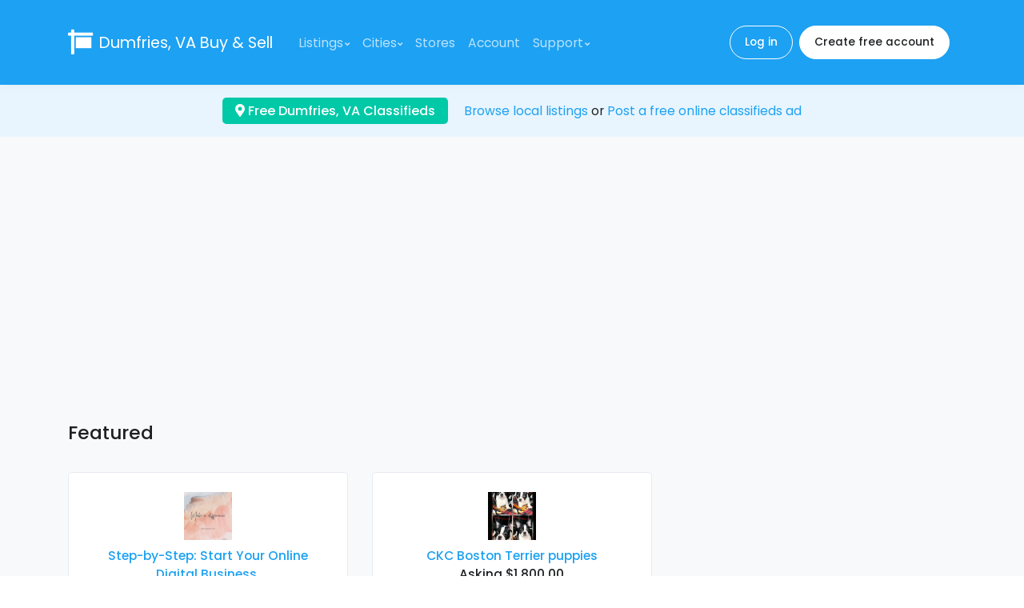

--- FILE ---
content_type: text/html; charset=UTF-8
request_url: https://buysellcommunity.com/city/dumfries-va
body_size: 7851
content:
<!doctype html>
<html lang="en">
<head>
    <meta charset="utf-8">
    <meta name="viewport" content="width=device-width, initial-scale=1, shrink-to-fit=no">
    <link href="//fonts.googleapis.com/css?family=Poppins:300,400,500,600,700" rel="stylesheet">
    <link href="https://buysellcommunity.com/css/fontawesome-all.min.css" rel="stylesheet">
    <link href="https://buysellcommunity.com/css/theme.min.css" rel="stylesheet">
    <link href="https://buysellcommunity.com/css/custom.css?id=a27a75d8811b09fc6e03" rel="stylesheet">
    <link rel="apple-touch-icon" sizes="180x180" href="https://buysellcommunity.com/apple-touch-icon.png">
    <link rel="icon" type="image/png" sizes="32x32" href="https://buysellcommunity.com/favicon-32x32.png">
    <link rel="icon" type="image/png" sizes="16x16" href="https://buysellcommunity.com/favicon-16x16.png">
        <style>
        .google-auto-placed {
            margin: 1rem 0;
        }
    </style>
    <script async data-ad-client="ca-pub-5749103641700964" src="https://pagead2.googlesyndication.com/pagead/js/adsbygoogle.js"></script>
    <script>
        window.addEventListener('message', (event) => {
            try {
                if (event.origin !== 'https://googleads.g.doubleclick.net')
                    return;

                let message;
                try {
                    message = JSON.parse(event.data);
                } catch (e) {
                    return;
                }

                if (message.msg_type !== 'resize-me')
                    return;

                let shouldCollapseAd = false;
                let adQid = null;
                for (let index in message.key_value) {
                    let key = message.key_value[index].key;
                    let value = message.key_value[index].value;

                    if (key === 'r_nh' && value === '0') {
                        shouldCollapseAd = true;
                    } else if (key === 'qid' && value) {
                        adQid = value;
                    }
                }

                if (!shouldCollapseAd)
                    return;

                if (!adQid)
                    return;

                setTimeout(function () {
                    let $block = $(`iframe[data-google-query-id="${adQid}"]`)
                        .closest('.adsbygoogle')
                        .hide();
                    console.log('Collapsed empty.', $block);
                }, 150);
            } catch (e) {
                console.log('Error caught. Skipping..', e);
            }
        });
    </script>
    
    <title>
                    Free Dumfries, VA classifieds |
                The buy and sell community
    </title>
            <meta name="Keywords" content="free classifieds, free classified, classified, classified ads, online classifieds, classifieds Dumfries">
                <meta name="Description" content="Browse or post free classifieds in your local area. Buy, sell and trade.">
    </head>
<body>
    <header id="headerPrimary" class="u-header u-header--navbar-bg">
    <div class="u-header__section py-3 bg-primary">
        <nav class="navbar navbar-expand-xl">
            <div class="container">
                                    <a href="https://buysellcommunity.com/city/dumfries-va">
                        <i class="fa fa-sign fa-2x text-white"></i>
                    </a>
                                <div class="ml-2">
                                            <a title="Dumfries Buy &amp; Sell" class="navbar-brand text-white" href="https://buysellcommunity.com/city/dumfries-va">Dumfries, VA <span class="d-none d-sm-inline">Buy &amp; Sell</span></a>
                                    </div>

                <button type="button" class="ml-auto navbar-toggler btn u-hamburger" aria-label="Toggle navigation" aria-expanded="false" aria-controls="navbarSupportedContent" data-toggle="collapse" data-target="#navbarSupportedContent">
                    <span id="hamburgerTriggerPrimary" class="u-hamburger__box">
                        <span class="u-hamburger__inner"></span>
                    </span>
                </button>
                <div class="collapse navbar-collapse p-2" id="navbarSupportedContent">
                    <ul class="navbar-nav mr-auto">
                        <li class="nav-item dropdown">
                            <a class="nav-link u-header__nav-link u-header__nav-link-toggle" href="#" id="navbarCategoriesDropdown" role="button" data-toggle="dropdown" aria-haspopup="true" aria-expanded="false">Listings</a>
                            <div class="dropdown-menu" aria-labelledby="navbarCategoriesDropdown">
                                <a class="dropdown-item" href="https://buysellcommunity.com/search">Search listings</a>
                                <a class="dropdown-item" href="https://buysellcommunity.com/categories">Browse categories</a>
                                <div class="dropdown-divider"></div>
                                                                    <a class="dropdown-item" href="https://buysellcommunity.com/category/art-antiques">Art &amp; Antiques</a>
                                                                    <a class="dropdown-item" href="https://buysellcommunity.com/category/automobiles-other-vehicles">Automobiles &amp; Other Vehicles</a>
                                                                    <a class="dropdown-item" href="https://buysellcommunity.com/category/books-magazines">Books &amp; Magazines</a>
                                                                    <a class="dropdown-item" href="https://buysellcommunity.com/category/business-commercial">Business / Commercial</a>
                                                                    <a class="dropdown-item" href="https://buysellcommunity.com/category/clothing-accessories">Clothing &amp; Accessories</a>
                                                                    <a class="dropdown-item" href="https://buysellcommunity.com/category/collectibles">Collectibles</a>
                                                                    <a class="dropdown-item" href="https://buysellcommunity.com/category/computers">Computers</a>
                                                                    <a class="dropdown-item" href="https://buysellcommunity.com/category/electronics">Electronics</a>
                                                                    <a class="dropdown-item" href="https://buysellcommunity.com/category/entertainment">Entertainment</a>
                                                                    <a class="dropdown-item" href="https://buysellcommunity.com/category/health-beauty">Health &amp; Beauty</a>
                                                                    <a class="dropdown-item" href="https://buysellcommunity.com/category/hobbies-crafts">Hobbies &amp; Crafts</a>
                                                                    <a class="dropdown-item" href="https://buysellcommunity.com/category/home-garden">Home &amp; Garden</a>
                                                                    <a class="dropdown-item" href="https://buysellcommunity.com/category/jewelry-accessories">Jewelry &amp; Accessories</a>
                                                                    <a class="dropdown-item" href="https://buysellcommunity.com/category/pets-animals">Pets &amp; Animals</a>
                                                                    <a class="dropdown-item" href="https://buysellcommunity.com/category/real-estate">Real Estate</a>
                                                                    <a class="dropdown-item" href="https://buysellcommunity.com/category/sports">Sports</a>
                                                                    <a class="dropdown-item" href="https://buysellcommunity.com/category/toys-games">Toys &amp; Games</a>
                                                                    <a class="dropdown-item" href="https://buysellcommunity.com/category/travel-events">Travel &amp; Events</a>
                                                                    <a class="dropdown-item" href="https://buysellcommunity.com/category/video-games">Video Games</a>
                                                                    <a class="dropdown-item" href="https://buysellcommunity.com/category/everything-else">Everything Else</a>
                                                                    <a class="dropdown-item" href="https://buysellcommunity.com/category/wanted-items-services">Wanted Items &amp; Services</a>
                                                            </div>
                        </li>
                        <li class="nav-item dropdown">
                            <a class="nav-link u-header__nav-link u-header__nav-link-toggle" href="#" id="navbarCitiesDropdown" role="button" data-toggle="dropdown" aria-haspopup="true" aria-expanded="false">Cities</a>
                            <div class="dropdown-menu" aria-labelledby="navbarCitiesDropdown">
                                <a class="dropdown-item" href="https://buysellcommunity.com/cities">Lookup city</a>
                                <div class="dropdown-divider"></div>
                                                                    <a class="dropdown-item" href="https://buysellcommunity.com/city/atlanta-ga">Atlanta, GA</a>
                                                                    <a class="dropdown-item" href="https://buysellcommunity.com/city/austin-tx">Austin, TX</a>
                                                                    <a class="dropdown-item" href="https://buysellcommunity.com/city/boston-ma">Boston, MA</a>
                                                                    <a class="dropdown-item" href="https://buysellcommunity.com/city/buffalo-ny">Buffalo, NY</a>
                                                                    <a class="dropdown-item" href="https://buysellcommunity.com/city/chicago-il">Chicago, IL</a>
                                                                    <a class="dropdown-item" href="https://buysellcommunity.com/city/columbus-oh">Columbus, OH</a>
                                                                    <a class="dropdown-item" href="https://buysellcommunity.com/city/dallas-tx">Dallas, TX</a>
                                                                    <a class="dropdown-item" href="https://buysellcommunity.com/city/denver-co">Denver, CO</a>
                                                                    <a class="dropdown-item" href="https://buysellcommunity.com/city/detroit-mi">Detroit, MI</a>
                                                                    <a class="dropdown-item" href="https://buysellcommunity.com/city/houston-tx">Houston, TX</a>
                                                                    <a class="dropdown-item" href="https://buysellcommunity.com/city/los-angeles-ca">Los Angeles, CA</a>
                                                                    <a class="dropdown-item" href="https://buysellcommunity.com/city/miami-fl">Miami, FL</a>
                                                                    <a class="dropdown-item" href="https://buysellcommunity.com/city/minneapolis-mn">Minneapolis, MN</a>
                                                                    <a class="dropdown-item" href="https://buysellcommunity.com/city/new-york-ny">New York, NY</a>
                                                                    <a class="dropdown-item" href="https://buysellcommunity.com/city/orlando-fl">Orlando, FL</a>
                                                                    <a class="dropdown-item" href="https://buysellcommunity.com/city/philadelphia-pa">Philadelphia, PA</a>
                                                                    <a class="dropdown-item" href="https://buysellcommunity.com/city/phoenix-az">Phoenix, AZ</a>
                                                                    <a class="dropdown-item" href="https://buysellcommunity.com/city/san-francisco-ca">San Francisco, CA</a>
                                                                    <a class="dropdown-item" href="https://buysellcommunity.com/city/san-jose-ca">San Jose, CA</a>
                                                                    <a class="dropdown-item" href="https://buysellcommunity.com/city/seattle-wa">Seattle, WA</a>
                                                                    <a class="dropdown-item" href="https://buysellcommunity.com/city/washington-dc">Washington, DC</a>
                                                                <div class="dropdown-divider"></div>
                                                                    <a class="dropdown-item" href="https://buysellcommunity.com/city/calgary-ab">Calgary, AB</a>
                                                                    <a class="dropdown-item" href="https://buysellcommunity.com/city/montreal-qc">Montreal, QC</a>
                                                                    <a class="dropdown-item" href="https://buysellcommunity.com/city/north-york-on">North York, ON</a>
                                                                    <a class="dropdown-item" href="https://buysellcommunity.com/city/ottawa-on">Ottawa, ON</a>
                                                                    <a class="dropdown-item" href="https://buysellcommunity.com/city/quebec-qc">Quebec, QC</a>
                                                                    <a class="dropdown-item" href="https://buysellcommunity.com/city/vancouver-bc">Vancouver, BC</a>
                                                                    <a class="dropdown-item" href="https://buysellcommunity.com/city/winnipeg-mb">Winnipeg, MB</a>
                                                            </div>
                        </li>
                        <li class="nav-item">
                            <a class="nav-link u-header__nav-link" href="https://buysellcommunity.com/stores">Stores</a>
                        </li>
                                                    <li class="nav-item">
                                <a class="nav-link u-header__nav-link" href="https://buysellcommunity.com/secure/dashboard">Account</a>
                            </li>
                                                <li class="nav-item dropdown">
                            <a class="nav-link u-header__nav-link u-header__nav-link-toggle" href="#" id="navbarSupportDropdown" role="button" data-toggle="dropdown" aria-haspopup="true" aria-expanded="false">Support</a>
                            <div class="dropdown-menu" aria-labelledby="navbarSupportDropdown">
                                <a class="dropdown-item" href="https://buysellcommunity.com/faq">FAQ</a>
                                <a class="dropdown-item" href="https://buysellcommunity.com/contactUs">Contact us</a>
                            </div>
                        </li>
                    </ul>
                    <div class="mt-3 mt-xl-0">
                                                    <a class="btn btn-pill btn-sm btn-outline-white mr-1" href="https://buysellcommunity.com/auth/login">Log in</a>
                            <a class="btn btn-pill btn-sm btn-white" href="https://buysellcommunity.com/auth/createAccount">Create free account</a>
                                            </div>
                </div>
            </div>
        </nav>
    </div>
</header>

    <div class="text-black bg-soft-primary">
        <div class="container py-3 text-center">
            <div class="badge badge-success text-wrap py-2 px-3 mr-lg-3 mb-2 mb-lg-0" style="font-size: 1rem;">
                <a class="text-white" href="https://buysellcommunity.com/cities">
                    <i class="fa fa-map-marker-alt"></i>
                                            Free Dumfries, VA Classifieds
                                    </a>
            </div>
            <br class="d-lg-none"/>
            <a href="https://buysellcommunity.com/categories">Browse local listings</a> or <a href="https://buysellcommunity.com/secure/postAd">Post a free online classifieds ad</a>
        </div>
    </div>

    <main role="main">
                    <div class="bg-light">
    <div class="container py-6">
                    <h4 class="container-title mb-5">
                Featured
            </h4>
        
                
        <div class="row">
                                    <div class=" col-sm-6 col-lg-4">
                        <div class="text-center mb-3">
    <div class="card">
        <div class="card-body m-2">
                            <div class="d-block mb-2">
                    <a href="https://buysellcommunity.com/item/8dojcfr7">
                        <img class="img-fluid" src="https://d34uoch5ulrexc.cloudfront.net/2026/01/03/tn_Os2sBJ3Zm5oyxmM3bbK230DFCTjIjUiwRhXNKCxc.png"  width="60"   height="60"   alt="Step-by-Step: Start Your Online Digital Business." >
                    </a>
                </div>
                        <h6 class="mb-1">
                <a class="text-primary" href="https://buysellcommunity.com/item/8dojcfr7">Step-by-Step: Start Your Online Digital Business.</a>
                <br/>Free
            </h6>
            <div class="font-size-1 text-muted">
                <a class="text-muted" href="https://buysellcommunity.com/city/reynoldsburg-oh">Reynoldsburg, OH</a>
            </div>
        </div>
    </div>
</div>
                    </div>
                                    <div class=" col-sm-6 col-lg-4">
                        <div class="text-center mb-3">
    <div class="card">
        <div class="card-body m-2">
                            <div class="d-block mb-2">
                    <a href="https://buysellcommunity.com/item/e3pdmzsc">
                        <img class="img-fluid" src="https://d34uoch5ulrexc.cloudfront.net/2026/01/08/tn_UEuZzC3trHaacUZ71CkNOEWLcDc1JG2w8UJZ8jbS.jpeg"  width="60"   height="60"   alt="CKC Boston Terrier puppies" >
                    </a>
                </div>
                        <h6 class="mb-1">
                <a class="text-primary" href="https://buysellcommunity.com/item/e3pdmzsc">CKC Boston Terrier puppies</a>
                <br/>Asking $1,800.00
            </h6>
            <div class="font-size-1 text-muted">
                <a class="text-muted" href="https://buysellcommunity.com/city/algona-ia">Algona, IA</a>
            </div>
        </div>
    </div>
</div>
                    </div>
                            </div>
    </div>
</div>
    
    <div class="bg-transparent">
    <div class="container py-6">
                    <h4 class="container-title mb-5">
                Nearest Dumfries listings
            </h4>
        
                
        <div class="card mb-3 ">
    <div class="card-body overflow-hidden m-2">
        <div class="media flex-column flex-sm-row">
        <span class="d-inline-block text-sm-center mb-2 mb-sm-0 mr-sm-3" style="min-width: 60px;"><a href="https://buysellcommunity.com/item/anryeklw">
                <img class="img-fluid" src="https://d34uoch5ulrexc.cloudfront.net/2025/12/27/tn_01opHdCN1DZPDnpmhR6SJDYIiXnNFrzb2JqPnpOn.jpeg"  width="60"   height="60"   alt="MARVIS Smokers Whitening Mint | Italian Toothpaste Arctic Shiver" >
            </a></span>
        <div class="media-body"><div class="d-flex flex-column flex-lg-row justify-content-lg-between align-items-lg-center">
                <h6><a class="text-primary" href="https://buysellcommunity.com/item/anryeklw">MARVIS Smokers Whitening Mint | Italian Toothpaste Arctic Shiver</a> <span class="d-block d-sm-inline-block">Asking $2.00</span></h6>
                                    <div class="mb-2">
                        <div class="font-size-1 text-muted"><a class="text-muted" href="https://buysellcommunity.com/city/woodbridge-va">Woodbridge, VA</a></div>
                    </div>
                            </div>
            <div class="mb-1 font-size-1 text-muted">MARVIS SMOKERS WHITENING MINT
Rich and Creamy Toothpaste with Arctic Shiver

Marvis Smokers Whitening Mint is a rich and creamy toothpaste designed to whiten teeth and prevent tooth decay, tartar, and plaque while delivering a ...</div>
                            <div class="small text-muted">Posted 3 weeks ago</div></div>
    </div>
    </div>
</div>
                    <div class="card mb-3 ">
    <div class="card-body overflow-hidden m-2">
        <div class="media flex-column flex-sm-row">
        <span class="d-inline-block text-sm-center mb-2 mb-sm-0 mr-sm-3" style="min-width: 60px;"><a href="https://buysellcommunity.com/item/ym85zas6">
                <img class="img-fluid" src="https://d34uoch5ulrexc.cloudfront.net/2025/12/01/tn_pXkQLmsjCU1YMdOa3lNc2jjbnvTAie0eDqW5YVKP.png"  width="60"   height="60"   alt="Your Work-From-Home Opportunity Starts Here" >
            </a></span>
        <div class="media-body"><div class="d-flex flex-column flex-lg-row justify-content-lg-between align-items-lg-center">
                <h6><a class="text-primary" href="https://buysellcommunity.com/item/ym85zas6">Your Work-From-Home Opportunity Starts Here</a> <span class="d-block d-sm-inline-block">Free</span></h6>
                                    <div class="mb-2">
                        <div class="font-size-1 text-muted"><a class="text-muted" href="https://buysellcommunity.com/city/manassas-va">Manassas, VA</a></div>
                    </div>
                            </div>
            <div class="mb-1 font-size-1 text-muted">If you’ve been wanting a real online business—but didn’t know where to start—THIS is it.
Everything you need is already laid out for you: training, tools, automation, and guidance.

You bring the willingness.
We guide ...</div>
                            <div class="small text-muted">Posted 1 month ago</div></div>
    </div>
    </div>
</div>
                    <div class="card mb-3 ">
    <div class="card-body overflow-hidden m-2">
        <div class="media flex-column flex-sm-row">
        <span class="d-inline-block text-sm-center mb-2 mb-sm-0 mr-sm-3" style="min-width: 60px;"><a href="https://buysellcommunity.com/item/br0mkysd">
                <img class="img-fluid" src="https://d34uoch5ulrexc.cloudfront.net/2025/12/01/tn_UQXGpB1dSXr5ibYU583AD7qGFfzOs5ZM0075EfWf.png"  width="60"   height="60"   alt="Start Your Online Digital Business Today — FREE Webinar!" >
            </a></span>
        <div class="media-body"><div class="d-flex flex-column flex-lg-row justify-content-lg-between align-items-lg-center">
                <h6><a class="text-primary" href="https://buysellcommunity.com/item/br0mkysd">Start Your Online Digital Business Today — FREE Webinar!</a> <span class="d-block d-sm-inline-block">Free</span></h6>
                                    <div class="mb-2">
                        <div class="font-size-1 text-muted"><a class="text-muted" href="https://buysellcommunity.com/city/manassas-va">Manassas, VA</a></div>
                    </div>
                            </div>
            <div class="mb-1 font-size-1 text-muted">Are you ready to build an online digital business that lets you work from home, earn extra income, and enjoy more freedom with your family?

I guide individuals—busy parents, employees, and complete beginners—on how to ...</div>
                            <div class="small text-muted">Posted 1 month ago</div></div>
    </div>
    </div>
</div>
                    <div class="card mb-3 ">
    <div class="card-body overflow-hidden m-2">
        <div class="media flex-column flex-sm-row">
        <span class="d-inline-block text-sm-center mb-2 mb-sm-0 mr-sm-3" style="min-width: 60px;"><a href="https://buysellcommunity.com/item/uojvpzvf">
                <img class="img-fluid" src="https://d34uoch5ulrexc.cloudfront.net/2025/12/01/tn_dJ797d77JnoAgMf5VKWMveAnJ01AD4Flx6KGYI22.png"  width="60"   height="60"   alt="Why You Need a Plan B—Starting Today?" >
            </a></span>
        <div class="media-body"><div class="d-flex flex-column flex-lg-row justify-content-lg-between align-items-lg-center">
                <h6><a class="text-primary" href="https://buysellcommunity.com/item/uojvpzvf">Why You Need a Plan B—Starting Today?</a> <span class="d-block d-sm-inline-block">Free</span></h6>
                                    <div class="mb-2">
                        <div class="font-size-1 text-muted"><a class="text-muted" href="https://buysellcommunity.com/city/manassas-va">Manassas, VA</a></div>
                    </div>
                            </div>
            <div class="mb-1 font-size-1 text-muted">Life is unpredictable. One day everything feels normal, and the next, you’re reminded how important it is to have something to fall back on. That’s exactly why I chose to build my online business—to create ...</div>
                            <div class="small text-muted">Posted 1 month ago</div></div>
    </div>
    </div>
</div>
                    <div class="card mb-3 ">
    <div class="card-body overflow-hidden m-2">
        <div class="media flex-column flex-sm-row">
        <span class="d-inline-block text-sm-center mb-2 mb-sm-0 mr-sm-3" style="min-width: 60px;"><a href="https://buysellcommunity.com/item/kbbyhsag">
                <img class="img-fluid" src="https://d34uoch5ulrexc.cloudfront.net/2025/12/03/tn_HBFM88Y19zk3wvrZmSUGpj4cG0jRYKNHLyhz4D6b.png"  width="60"   height="60"   alt="Top Shopify Development Company in the USA for Custom E-Commerce" >
            </a></span>
        <div class="media-body"><div class="d-flex flex-column flex-lg-row justify-content-lg-between align-items-lg-center">
                <h6><a class="text-primary" href="https://buysellcommunity.com/item/kbbyhsag">Top Shopify Development Company in the USA for Custom E-Commerce</a> <span class="d-block d-sm-inline-block">Asking $1.00</span></h6>
                                    <div class="mb-2">
                        <div class="font-size-1 text-muted"><a class="text-muted" href="https://buysellcommunity.com/city/falls-church-va">Falls Church, VA</a></div>
                    </div>
                            </div>
            <div class="mb-1 font-size-1 text-muted">If you’re in Virginia, USA and looking to launch or upgrade your online store, consider partnering with a top‑rated Shopify development agency offering full‑fledged shopify app development services. This type of agency specializes in building ...</div>
                            <div class="small text-muted">Posted 1 month ago</div></div>
    </div>
    </div>
</div>
                    <div class="card mb-3 ">
    <div class="card-body overflow-hidden m-2">
        <div class="media flex-column flex-sm-row">
        <span class="d-inline-block text-sm-center mb-2 mb-sm-0 mr-sm-3" style="min-width: 60px;"><a href="https://buysellcommunity.com/item/ijwudse2">
                <img class="img-fluid" src="https://d34uoch5ulrexc.cloudfront.net/2025/12/05/tn_77TUR8bE1SYY92XLWVSmmrKPOTDhlRmmoaiiGd4L.png"  width="60"   height="60"   alt="Shopify Store Development with Custom Features &amp; Speed." >
            </a></span>
        <div class="media-body"><div class="d-flex flex-column flex-lg-row justify-content-lg-between align-items-lg-center">
                <h6><a class="text-primary" href="https://buysellcommunity.com/item/ijwudse2">Shopify Store Development with Custom Features &amp; Speed.</a> <span class="d-block d-sm-inline-block">Asking $1.00</span></h6>
                                    <div class="mb-2">
                        <div class="font-size-1 text-muted"><a class="text-muted" href="https://buysellcommunity.com/city/falls-church-va">Falls Church, VA</a></div>
                    </div>
                            </div>
            <div class="mb-1 font-size-1 text-muted">If you&#039;re looking for custom Shopify website development services in Virginia (VA), USA, ebiztrait offers expert solutions to build a unique and high-performing online store tailored to your business needs. We specialize in crafting Shopify ...</div>
                            <div class="small text-muted">Posted 1 month ago</div></div>
    </div>
    </div>
</div>
                    <div class="card mb-3 ">
    <div class="card-body overflow-hidden m-2">
        <div class="media flex-column flex-sm-row">
        <span class="d-inline-block text-sm-center mb-2 mb-sm-0 mr-sm-3" style="min-width: 60px;"><a href="https://buysellcommunity.com/item/fynirton">
                <img class="img-fluid" src="https://d34uoch5ulrexc.cloudfront.net/2025/12/10/tn_lr76DvdAFzAupPqhEodENWxJ21nZEbujVOFsokyW.png"  width="60"   height="60"   alt="Top Shopify Development Services in VA, USA - Ebiztrait." >
            </a></span>
        <div class="media-body"><div class="d-flex flex-column flex-lg-row justify-content-lg-between align-items-lg-center">
                <h6><a class="text-primary" href="https://buysellcommunity.com/item/fynirton">Top Shopify Development Services in VA, USA - Ebiztrait.</a> <span class="d-block d-sm-inline-block">Asking $1.00</span></h6>
                                    <div class="mb-2">
                        <div class="font-size-1 text-muted"><a class="text-muted" href="https://buysellcommunity.com/city/falls-church-va">Falls Church, VA</a></div>
                    </div>
                            </div>
            <div class="mb-1 font-size-1 text-muted">With years of experience in  Best Shopify website development, we understand the complexities of creating a user-friendly, visually appealing, and fully functional online store. From seamless integrations and payment gateways to responsive designs and performance ...</div>
                            <div class="small text-muted">Posted 1 month ago</div></div>
    </div>
    </div>
</div>
                    <div class="card mb-3 ">
    <div class="card-body overflow-hidden m-2">
        <div class="media flex-column flex-sm-row">
        <span class="d-inline-block text-sm-center mb-2 mb-sm-0 mr-sm-3" style="min-width: 60px;"><a href="https://buysellcommunity.com/item/g3sbdypz">
                <img class="img-fluid" src="https://d34uoch5ulrexc.cloudfront.net/2025/12/01/tn_iWIizN2FMVO6y7l79USrb6AvH9y2kegKGnxChMZf.png"  width="60"   height="60"   alt="Start Your Online Digital Business Today! FREE Webinar" >
            </a></span>
        <div class="media-body"><div class="d-flex flex-column flex-lg-row justify-content-lg-between align-items-lg-center">
                <h6><a class="text-primary" href="https://buysellcommunity.com/item/g3sbdypz">Start Your Online Digital Business Today! FREE Webinar</a> <span class="d-block d-sm-inline-block">Free</span></h6>
                                    <div class="mb-2">
                        <div class="font-size-1 text-muted"><a class="text-muted" href="https://buysellcommunity.com/city/washington-dc">Washington, DC</a></div>
                    </div>
                            </div>
            <div class="mb-1 font-size-1 text-muted">Ready to build an online business that allows you to work from home, earn extra income, and enjoy more freedom with your family?

I guide individuals—busy parents, full-time employees, and total beginners—on how to launch ...</div>
                            <div class="small text-muted">Posted 1 month ago</div></div>
    </div>
    </div>
</div>
                    <div class="card mb-3 ">
    <div class="card-body overflow-hidden m-2">
        <div class="media flex-column flex-sm-row">
        <span class="d-inline-block text-sm-center mb-2 mb-sm-0 mr-sm-3" style="min-width: 60px;"><a href="https://buysellcommunity.com/item/nnwdbe9x">
                <img class="img-fluid" src="https://d34uoch5ulrexc.cloudfront.net/2025/12/24/tn_5jzxqpt4E3BJD5pHe58KDpcH1i54K9JRTjDFClR0.jpeg"  width="60"   height="60"   alt="Start you own digital marketing business" >
            </a></span>
        <div class="media-body"><div class="d-flex flex-column flex-lg-row justify-content-lg-between align-items-lg-center">
                <h6><a class="text-primary" href="https://buysellcommunity.com/item/nnwdbe9x">Start you own digital marketing business</a> <span class="d-block d-sm-inline-block">Wanted</span></h6>
                                    <div class="mb-2">
                        <div class="font-size-1 text-muted"><a class="text-muted" href="https://buysellcommunity.com/city/marlboro-md">Marlboro, MD</a></div>
                    </div>
                            </div>
            <div class="mb-1 font-size-1 text-muted">Turn your phone into a paycheck 💻📱
I run an online digital marketing business that helps everyday people create real income online—without quitting their jobs or guessing what to do. You get proven systems, step-by-step ...</div>
                            <div class="small text-muted">Posted 4 weeks ago</div></div>
    </div>
    </div>
</div>
                    <div class="card mb-3 ">
    <div class="card-body overflow-hidden m-2">
        <div class="media flex-column flex-sm-row">
        <span class="d-inline-block text-sm-center mb-2 mb-sm-0 mr-sm-3" style="min-width: 60px;"><a href="https://buysellcommunity.com/item/cvr8repj">
                <img class="img-fluid" src="https://d34uoch5ulrexc.cloudfront.net/2026/01/07/tn_nERgkWFsFtQ3Ju36s7rqhpxVPWJ5kZNS6FdY8fkU.jpeg"  width="60"   height="60"   alt="Cute miniature Dachshund Puppies" >
            </a></span>
        <div class="media-body"><div class="d-flex flex-column flex-lg-row justify-content-lg-between align-items-lg-center">
                <h6><a class="text-primary" href="https://buysellcommunity.com/item/cvr8repj">Cute miniature Dachshund Puppies</a> <span class="d-block d-sm-inline-block">Asking $600.00</span></h6>
                                    <div class="mb-2">
                        <div class="font-size-1 text-muted"><a class="text-muted" href="https://buysellcommunity.com/city/ashburn-va">Ashburn, VA</a></div>
                    </div>
                            </div>
            <div class="mb-1 font-size-1 text-muted">Cute miniature Dachshund Puppies Ready For their new homes for adoption they are very playful and loves to give kisses.They are akc registered, potty, paper &amp; house trained and has all their shots , health ...</div>
                            <div class="small text-muted">Posted 2 weeks ago</div></div>
    </div>
    </div>
</div>
                    <div class="card mb-3 ">
    <div class="card-body overflow-hidden m-2">
        <div class="media flex-column flex-sm-row">
        <span class="d-inline-block text-sm-center mb-2 mb-sm-0 mr-sm-3" style="min-width: 60px;"><a href="https://buysellcommunity.com/item/qxgvtshe">
                <img class="img-fluid" src="https://d34uoch5ulrexc.cloudfront.net/2026/01/07/tn_qMkyN3dSZEbSgcO3zYbYntxvyqQbKIGNt0H3dn7u.png"  width="60"   height="60"   alt="Quality and healthy +A Grade Arowanas for sale." >
            </a></span>
        <div class="media-body"><div class="d-flex flex-column flex-lg-row justify-content-lg-between align-items-lg-center">
                <h6><a class="text-primary" href="https://buysellcommunity.com/item/qxgvtshe">Quality and healthy +A Grade Arowanas for sale.</a> <span class="d-block d-sm-inline-block">Asking $100.00</span></h6>
                                    <div class="mb-2">
                        <div class="font-size-1 text-muted"><a class="text-muted" href="https://buysellcommunity.com/city/ashburn-va">Ashburn, VA</a></div>
                    </div>
                            </div>
            <div class="mb-1 font-size-1 text-muted">Quality and healthy +A Grade Arowanas for sale at affordable prices. Each equiped with chip certificate to comply with CITES Cabinet Fish Tanks Aquarium - 80Litres-60cm 2ft we have been in market since as an ...</div>
                            <div class="small text-muted">Posted 2 weeks ago</div></div>
    </div>
    </div>
</div>
                    <div class="card mb-3 ">
    <div class="card-body overflow-hidden m-2">
        <div class="media flex-column flex-sm-row">
        <span class="d-inline-block text-sm-center mb-2 mb-sm-0 mr-sm-3" style="min-width: 60px;"><a href="https://buysellcommunity.com/item/fssmgp7s">
                <img class="img-fluid" src="https://d34uoch5ulrexc.cloudfront.net/2026/01/07/tn_nGqci5XZ0RM0JBOvdajFiZ9OaSpkA3ZLd4hbnANc.jpeg"  width="60"   height="60"   alt="Lovely miniature Dachshund Puppies" >
            </a></span>
        <div class="media-body"><div class="d-flex flex-column flex-lg-row justify-content-lg-between align-items-lg-center">
                <h6><a class="text-primary" href="https://buysellcommunity.com/item/fssmgp7s">Lovely miniature Dachshund Puppies</a> <span class="d-block d-sm-inline-block">Asking $600.00</span></h6>
                                    <div class="mb-2">
                        <div class="font-size-1 text-muted"><a class="text-muted" href="https://buysellcommunity.com/city/ashburn-va">Ashburn, VA</a></div>
                    </div>
                            </div>
            <div class="mb-1 font-size-1 text-muted">Lovely miniature Dachshund Puppies Ready For their new homes for adoption they are very playful and loves to give kisses.They are akc registered, potty, paper &amp; house trained and has all their shots , health ...</div>
                            <div class="small text-muted">Posted 2 weeks ago</div></div>
    </div>
    </div>
</div>
                    <div class="card mb-3 ">
    <div class="card-body overflow-hidden m-2">
        <div class="d-flex flex-column flex-lg-row justify-content-lg-between align-items-lg-center">
                <h6><a class="text-primary" href="https://buysellcommunity.com/item/rz3va6cx">Lindquist Insurance</a> <span class="d-block d-sm-inline-block">Asking $1.00</span></h6>
                                    <div class="mb-2">
                        <div class="font-size-1 text-muted"><a class="text-muted" href="https://buysellcommunity.com/city/frederick-md">Frederick, MD</a></div>
                    </div>
                            </div>
            <div class="mb-1 font-size-1 text-muted">Lindquist Insurance aims to bring it&#039;s clients the best possible insurance coverage, while providing excellent service at the lowest possible cost. We work with a number of different insurance companies to deliver the personalized protection ...</div>
                            <div class="small text-muted">Posted 1 month ago</div>
    </div>
</div>
                    <div class="card mb-3 ">
    <div class="card-body overflow-hidden m-2">
        <div class="media flex-column flex-sm-row">
        <span class="d-inline-block text-sm-center mb-2 mb-sm-0 mr-sm-3" style="min-width: 60px;"><a href="https://buysellcommunity.com/item/cuiuieus">
                <img class="img-fluid" src="https://d34uoch5ulrexc.cloudfront.net/2025/09/06/tn_qPq85DFIFG3XwHAa3B0senwHL0wukRPmdGIqDLM1.jpeg"  width="60"   height="60"   alt="Lindquist Insurance - Annapolis" >
            </a></span>
        <div class="media-body"><div class="d-flex flex-column flex-lg-row justify-content-lg-between align-items-lg-center">
                <h6><a class="text-primary" href="https://buysellcommunity.com/item/cuiuieus">Lindquist Insurance - Annapolis</a> <span class="d-block d-sm-inline-block">Free</span></h6>
                                    <div class="mb-2">
                        <div class="font-size-1 text-muted"><a class="text-muted" href="https://buysellcommunity.com/city/frederick-md">Frederick, MD</a></div>
                    </div>
                            </div>
            <div class="mb-1 font-size-1 text-muted">Lindquist Insurance aims to bring it&#039;s clients the best possible insurance coverage, while providing excellent service at the lowest possible cost. We work with a number of different insurance companies to deliver the personalized protection ...</div>
                            <div class="small text-muted">Posted 1 month ago</div></div>
    </div>
    </div>
</div>
                    <div class="card mb-3 ">
    <div class="card-body overflow-hidden m-2">
        <div class="media flex-column flex-sm-row">
        <span class="d-inline-block text-sm-center mb-2 mb-sm-0 mr-sm-3" style="min-width: 60px;"><a href="https://buysellcommunity.com/item/k2ue05di">
                <img class="img-fluid" src="https://d34uoch5ulrexc.cloudfront.net/2024/12/10/tn_kLyRG2PlVq5a110wUPq3jnlDWodxaUIuWJdAq7os.jpeg"  width="60"   height="60"   alt="Salesforce Implementation Partner &amp; Services Provider in India" >
            </a></span>
        <div class="media-body"><div class="d-flex flex-column flex-lg-row justify-content-lg-between align-items-lg-center">
                <h6><a class="text-primary" href="https://buysellcommunity.com/item/k2ue05di">Salesforce Implementation Partner &amp; Services Provider in India</a> <span class="d-block d-sm-inline-block">Wanted</span></h6>
                                    <div class="mb-2">
                        <div class="font-size-1 text-muted"><a class="text-muted" href="https://buysellcommunity.com/city/dover-de">Dover, DE</a></div>
                    </div>
                            </div>
            <div class="mb-1 font-size-1 text-muted">Zordial Technologies is a trusted Salesforce implementation partners, offering tailored Salesforce implementation services designed to meet your unique business needs. Whether you&#039;re embarking on a new Salesforce setup or refining an existing system, our team ...</div>
                            <div class="small text-muted">Posted 1 month ago</div></div>
    </div>
    </div>
</div>
                    <div class="card mb-3 ">
    <div class="card-body overflow-hidden m-2">
        <div class="media flex-column flex-sm-row">
        <span class="d-inline-block text-sm-center mb-2 mb-sm-0 mr-sm-3" style="min-width: 60px;"><a href="https://buysellcommunity.com/item/dxs6jihg">
                <img class="img-fluid" src="https://d34uoch5ulrexc.cloudfront.net/2025/12/10/tn_cLeVc1EENdpMFdz3gIXbUPmKM1WkvYiHoUN0M0n6.jpeg"  width="60"   height="60"   alt="Corporate Carpool App Software for - Reduce Transport Costs" >
            </a></span>
        <div class="media-body"><div class="d-flex flex-column flex-lg-row justify-content-lg-between align-items-lg-center">
                <h6><a class="text-primary" href="https://buysellcommunity.com/item/dxs6jihg">Corporate Carpool App Software for - Reduce Transport Costs</a> <span class="d-block d-sm-inline-block">Asking $3,000.00</span></h6>
                                    <div class="mb-2">
                        <div class="font-size-1 text-muted"><a class="text-muted" href="https://buysellcommunity.com/city/lewes-de">Lewes, DE</a></div>
                    </div>
                            </div>
            <div class="mb-1 font-size-1 text-muted">Looking to streamline employee commute?
We offer a white-label Carpool App Software designed for companies, tech parks, factories, and transport operators.
Upgrade your employee transport with our Corporate Carpooling Software.
Features:
Smart ride-matching
Auto-routing &amp; ...</div>
                            <div class="small text-muted">Posted 1 month ago</div></div>
    </div>
    </div>
</div>
                    <div class="card mb-3 ">
    <div class="card-body overflow-hidden m-2">
        <div class="media flex-column flex-sm-row">
        <span class="d-inline-block text-sm-center mb-2 mb-sm-0 mr-sm-3" style="min-width: 60px;"><a href="https://buysellcommunity.com/item/lbethwsv">
                <img class="img-fluid" src="https://d34uoch5ulrexc.cloudfront.net/2008/06/26/sale_wyunfcwakvpg.jpg"    alt="Oil Painting &quot;Table sous les arbres&quot; 1974 - framed" >
            </a></span>
        <div class="media-body"><div class="d-flex flex-column flex-lg-row justify-content-lg-between align-items-lg-center">
                <h6><a class="text-primary" href="https://buysellcommunity.com/item/lbethwsv">Oil Painting &quot;Table sous les arbres&quot; 1974 - framed</a> <span class="d-block d-sm-inline-block">Asking $100.00</span></h6>
                                    <div class="mb-2">
                        <div class="font-size-1 text-muted"><a class="text-muted" href="https://buysellcommunity.com/city/kennett-square-pa">Kennett Square, PA</a></div>
                    </div>
                            </div>
            <div class="mb-1 font-size-1 text-muted">This original oil painting &quot;Table sous les arbres - table under trees)&quot; from 1974 is framed (oil on panel - dimension 32 x 27&quot;) and was accomplished during Ilse Feldberg&#039;s numerous trips to France while ...</div>
                            <div class="small text-muted">Posted 3 weeks ago</div></div>
    </div>
    </div>
</div>
                    <div class="card mb-3 ">
    <div class="card-body overflow-hidden m-2">
        <div class="media flex-column flex-sm-row">
        <span class="d-inline-block text-sm-center mb-2 mb-sm-0 mr-sm-3" style="min-width: 60px;"><a href="https://buysellcommunity.com/item/xguumnqr">
                <img class="img-fluid" src="https://d34uoch5ulrexc.cloudfront.net/2008/07/01/sale_taqdylomeule.jpg"    alt="Original Oil Painting 1969 - &quot;Woman&quot;" >
            </a></span>
        <div class="media-body"><div class="d-flex flex-column flex-lg-row justify-content-lg-between align-items-lg-center">
                <h6><a class="text-primary" href="https://buysellcommunity.com/item/xguumnqr">Original Oil Painting 1969 - &quot;Woman&quot;</a> <span class="d-block d-sm-inline-block">Asking $100.00</span></h6>
                                    <div class="mb-2">
                        <div class="font-size-1 text-muted"><a class="text-muted" href="https://buysellcommunity.com/city/kennett-square-pa">Kennett Square, PA</a></div>
                    </div>
                            </div>
            <div class="mb-1 font-size-1 text-muted">This original oil painting &quot;Woman&quot; from 1969 
is mounted on wooden board (oil on wood panel - dimension 25 x 33&quot;).

One of her earlier works, the artist,  Ilse Feldberg   was inspired by Andy Warhol&#039;s ...</div>
                            <div class="small text-muted">Posted 3 weeks ago</div></div>
    </div>
    </div>
</div>
                    <div class="card mb-3 ">
    <div class="card-body overflow-hidden m-2">
        <div class="media flex-column flex-sm-row">
        <span class="d-inline-block text-sm-center mb-2 mb-sm-0 mr-sm-3" style="min-width: 60px;"><a href="https://buysellcommunity.com/item/jhabbwma">
                <img class="img-fluid" src="https://d34uoch5ulrexc.cloudfront.net/2008/06/26/sale_fgghoqqgqfbq.jpg"    alt="Oil Painting &quot;French Riviera&quot; 1974 - framed" >
            </a></span>
        <div class="media-body"><div class="d-flex flex-column flex-lg-row justify-content-lg-between align-items-lg-center">
                <h6><a class="text-primary" href="https://buysellcommunity.com/item/jhabbwma">Oil Painting &quot;French Riviera&quot; 1974 - framed</a> <span class="d-block d-sm-inline-block">Asking $100.00</span></h6>
                                    <div class="mb-2">
                        <div class="font-size-1 text-muted"><a class="text-muted" href="https://buysellcommunity.com/city/kennett-square-pa">Kennett Square, PA</a></div>
                    </div>
                            </div>
            <div class="mb-1 font-size-1 text-muted">This original oil painting &quot;French Riviera - Cote D&#039;Azur&quot; from 1974 is framed (oil on panel - dimension 33 x 29&quot;) and was accomplished during Ilse Feldberg&#039;s numerous trips to France while visiting the Provence ...</div>
                            <div class="small text-muted">Posted 3 weeks ago</div></div>
    </div>
    </div>
</div>
                    <div class="card mb-3 ">
    <div class="card-body overflow-hidden m-2">
        <div class="media flex-column flex-sm-row">
        <span class="d-inline-block text-sm-center mb-2 mb-sm-0 mr-sm-3" style="min-width: 60px;"><a href="https://buysellcommunity.com/item/ygzruern">
                <img class="img-fluid" src="https://d34uoch5ulrexc.cloudfront.net/2008/07/01/sale_dkhupfkkcoqn.jpg"    alt="PARTNERSHIP&quot; - Original Oil Painting 1968" >
            </a></span>
        <div class="media-body"><div class="d-flex flex-column flex-lg-row justify-content-lg-between align-items-lg-center">
                <h6><a class="text-primary" href="https://buysellcommunity.com/item/ygzruern">PARTNERSHIP&quot; - Original Oil Painting 1968</a> <span class="d-block d-sm-inline-block">Asking $100.00</span></h6>
                                    <div class="mb-2">
                        <div class="font-size-1 text-muted"><a class="text-muted" href="https://buysellcommunity.com/city/kennett-square-pa">Kennett Square, PA</a></div>
                    </div>
                            </div>
            <div class="mb-1 font-size-1 text-muted">This original oil painting &quot; Partnership&quot; was accomplished in 1968 
(oil on wood panel - dimension 23 x 27&quot;).

Another of her earlier works, the artist,  Ilse Feldberg   was inspired by Andy Warhol&#039;s artwork and ...</div>
                            <div class="small text-muted">Posted 3 weeks ago</div></div>
    </div>
    </div>
</div>
        
        <a href="https://buysellcommunity.com/results">
            View more <span class="fa fa-caret-right"></span>
        </a>
    </div>
</div>

    <div class="container">
        <div id="amzn-assoc-ad-00c4dc07-7c0b-43fe-805b-3d7bd4391e52"></div>
    <script async src="//z-na.amazon-adsystem.com/widgets/onejs?MarketPlace=US&adInstanceId=00c4dc07-7c0b-43fe-805b-3d7bd4391e52"></script>
    </div>
    </main>

    <footer>
    <div class="container text-center space-1">
        <p class="font-size-1 text-muted">Copyright &copy; 2003-2026 by BuySellCommunity.com.</p>
        <p class="small text-muted">All rights reserved. Use of this Web site constitutes acceptance of the <a href="https://buysellcommunity.com/userAgreement">User Agreement</a> and <a href="https://buysellcommunity.com/privacyPolicy">Privacy Policy</a>.</p>
    </div>
</footer>
<script src="https://buysellcommunity.com/js/jquery.min.js"></script>
<script src="https://buysellcommunity.com/js/bootstrap.bundle.min.js"></script>
<script>
    $.ajaxSetup({
        headers: {
            'X-CSRF-TOKEN': 'ht8Tz3x65szs4Ar7SOUmp5fYEfrsqYiovJu6Jkam'
        }
    });
</script>
    <script src="//s7.addthis.com/js/300/addthis_widget.js#pubid=ra-57819ccfb55e51b9" defer></script>
    <script>
        var sc_project = 1691699;
        var sc_invisible = 1;
        var sc_partition = 16;
        var sc_security = "0d1bc9da";
    </script>
    <script src="https://www.statcounter.com/counter/counter.js" async></script>
<script defer src="https://static.cloudflareinsights.com/beacon.min.js/vcd15cbe7772f49c399c6a5babf22c1241717689176015" integrity="sha512-ZpsOmlRQV6y907TI0dKBHq9Md29nnaEIPlkf84rnaERnq6zvWvPUqr2ft8M1aS28oN72PdrCzSjY4U6VaAw1EQ==" data-cf-beacon='{"version":"2024.11.0","token":"2e6eee42a5e94388b5ac82308e90dc05","r":1,"server_timing":{"name":{"cfCacheStatus":true,"cfEdge":true,"cfExtPri":true,"cfL4":true,"cfOrigin":true,"cfSpeedBrain":true},"location_startswith":null}}' crossorigin="anonymous"></script>
</body>
</html>


--- FILE ---
content_type: text/html; charset=utf-8
request_url: https://www.google.com/recaptcha/api2/aframe
body_size: 266
content:
<!DOCTYPE HTML><html><head><meta http-equiv="content-type" content="text/html; charset=UTF-8"></head><body><script nonce="A15G8MLoK8a040zTlgblAA">/** Anti-fraud and anti-abuse applications only. See google.com/recaptcha */ try{var clients={'sodar':'https://pagead2.googlesyndication.com/pagead/sodar?'};window.addEventListener("message",function(a){try{if(a.source===window.parent){var b=JSON.parse(a.data);var c=clients[b['id']];if(c){var d=document.createElement('img');d.src=c+b['params']+'&rc='+(localStorage.getItem("rc::a")?sessionStorage.getItem("rc::b"):"");window.document.body.appendChild(d);sessionStorage.setItem("rc::e",parseInt(sessionStorage.getItem("rc::e")||0)+1);localStorage.setItem("rc::h",'1769197780963');}}}catch(b){}});window.parent.postMessage("_grecaptcha_ready", "*");}catch(b){}</script></body></html>